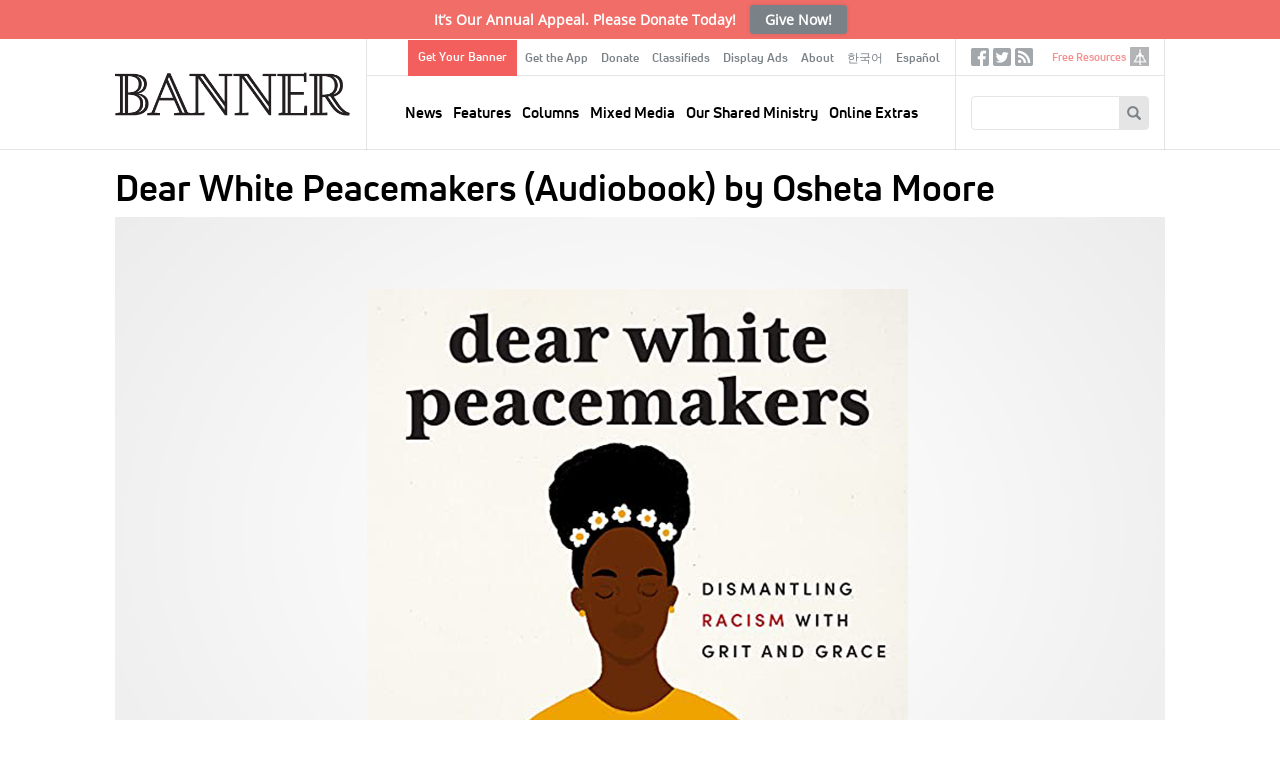

--- FILE ---
content_type: image/svg+xml
request_url: https://www.thebanner.org/themes/custom/thebanner/libraries/global_css/dist/images/bullet.svg
body_size: 150
content:
<?xml version="1.0" encoding="UTF-8"?>
<svg width="10px" height="18px" viewBox="0 0 10 18" version="1.1" xmlns="http://www.w3.org/2000/svg" xmlns:xlink="http://www.w3.org/1999/xlink">
    <!-- Generator: Sketch 57.1 (83088) - https://sketch.com -->
    <title>Artboard</title>
    <desc>Created with Sketch.</desc>
    <g id="Artboard" stroke="none" stroke-width="1" fill="none" fill-rule="evenodd">
        <path d="M5.97550793,15.8291429 L8.83243747,12.9125172 C9.05585418,12.6844321 9.05585418,12.3151867 8.83243747,12.0876896 L5.97550793,9.17106379 C5.75209123,8.94297874 5.39040338,8.94297874 5.16756253,9.17106379 C4.94472167,9.39914883 4.94414582,9.76839423 5.16756253,9.9958914 L7.62052607,12.5001102 L5.16756253,15.004329 C4.94414582,15.232414 4.94414582,15.6016594 5.16756253,15.8291566 C5.39097923,16.0566538 5.75266708,16.0572416 5.97550793,15.8291566 L5.97550793,15.8291429 Z M1.97550793,15.8291429 L4.83243747,12.9125172 C5.05585418,12.6844321 5.05585418,12.3151867 4.83243747,12.0876896 L1.97550793,9.17106379 C1.75209123,8.94297874 1.39040338,8.94297874 1.16756253,9.17106379 C0.944721675,9.39914883 0.944145824,9.76839423 1.16756253,9.9958914 L3.62052607,12.5001102 L1.16756253,15.004329 C0.944145824,15.232414 0.944145824,15.6016594 1.16756253,15.8291566 C1.39097923,16.0566538 1.75266708,16.0572416 1.97550793,15.8291566 L1.97550793,15.8291429 Z" id="Shape" fill="#666666" fill-rule="nonzero"></path>
    </g>
</svg>